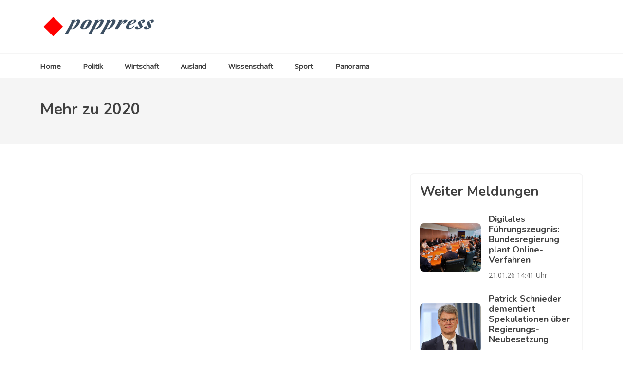

--- FILE ---
content_type: text/html; charset=UTF-8
request_url: https://www.poppress.de/wirtschaft/2020/10/14/arbeitgeberverband-gesamtmetall-fordert-verzicht-auf-lohnerhoehungen-in-den-kommenden-jahren/112365/
body_size: 4522
content:
<!doctype html>
<html lang="de">
<head>
<meta charset="utf-8" />
<meta name="viewport" content="width=device-width, initial-scale=1" />
<title>2020 | Aktuelle Nachrichten</title>
<meta name="description" content="Alle Nachrichten zum Schlagwort 2020"/><meta name="keywords" content="2020, Nachrichten, News, Aktuelles"/>
<link rel="canonical" href="https://www.poppress.de/tag/2020"/>
<meta name="robots" content="index,follow"/>
<meta name="author" content="Redaktion poppress.de" />
<meta name="copyright" content="poppress.de" />
<meta http-equiv="expires" content="Fri, 23 Jan 2026 08:05:35 +0100 GMT"/>
<meta name="google-adsense-account" content="ca-pub-4325191958234148">
<!-- BEGIN Favicon -->
<link rel="apple-touch-icon" sizes="180x180" href="/apple-touch-icon.png">
<link rel="icon" type="image/png" sizes="32x32" href="/favicon-32x32.png">
<link rel="icon" type="image/png" sizes="16x16" href="/favicon-16x16.png">
<link rel="manifest" href="/site.webmanifest">
<!-- END Favicon -->
<!-- FONTS PRELOAD -->
<link rel="preconnect" href="https://fonts.gstatic.com">
<link href="https://fonts.googleapis.com/css2?family=Nunito:wght@700&family=Open+Sans&display=swap" rel="stylesheet">
<!-- Libs CSS -->
<link rel="stylesheet" href="/assets/css/app.min.css" />

<!-- <link rel="alternate" type="application/rss+xml" title="poppress.de Newsfeed" href="https://www.poppress.de/news.xml"> -->

<!-- GOOGLE ADSENCE -->
<script async src="https://pagead2.googlesyndication.com/pagead/js/adsbygoogle.js?client=ca-pub-3305999692431746" crossorigin="anonymous"></script>
<!-- GOOGLE GTM JS -->
<!-- Google Tag Manager -->
<script>(function(w,d,s,l,i){w[l]=w[l]||[];w[l].push({'gtm.start':
new Date().getTime(),event:'gtm.js'});var f=d.getElementsByTagName(s)[0],
j=d.createElement(s),dl=l!='dataLayer'?'&l='+l:'';j.async=true;j.src=
'https://www.googletagmanager.com/gtm.js?id='+i+dl;f.parentNode.insertBefore(j,f);
})(window,document,'script','dataLayer','GTM-TM3FHZRT');</script>
<!-- End Google Tag Manager --><!-- Google tag (gtag.js) -->
<script async src="https://www.googletagmanager.com/gtag/js?id=GT-TBZB6B3"></script>
<script>
  window.dataLayer = window.dataLayer || [];
  function gtag(){dataLayer.push(arguments);}
  gtag('js', new Date());

  gtag('config', 'GT-TBZB6B3');
</script></head>

<body>
<!-- GOOGLE GTM NOJS -->
<!-- Google Tag Manager (noscript) -->
<noscript><iframe src="https://www.googletagmanager.com/ns.html?id=GTM-TM3FHZRT"
height="0" width="0" style="display:none;visibility:hidden"></iframe></noscript>
<!-- End Google Tag Manager (noscript) -->
<!-- HEADER -->
<div class="preloader">
      <div class="lds-roller">
         <div></div>
         <div></div>
         <div></div>
         <div></div>
         <div></div>
         <div></div>
         <div></div>
         <div></div>
      </div>
   </div>
   <header class="header-area">
      <!-- NEWSTICKER -->
   		
      <div class="header-navbar-middle d-none d-lg-block">
         <div class="container">
            <div class="navbar-brand-wrapper py-3 d-flex justify-content-between align-items-center">
               <a class="navbar-brand" href="/">
                  <img class="lazyload" src="/images/logo.png" alt="poppress.de">
               </a>
            </div>
         </div>
      </div>
      <div class="header-navbar-bottom pt-2 pt-lg-0 border-top border-light">
         <div class="container themeix-menu-selector">
            <nav class="navbar navbar-expand-lg">
               <div class="collapse navbar-collapse" id="main_nav">
                  <ul class="navbar-nav me-auto">
                  	<li class="nav-item"><a class="nav-link" href="/"> Home </a></li>
                     <li class="nav-item"><a class="nav-link" href="/politik/"> Politik </a></li>
                     <li class="nav-item"><a class="nav-link" href="/wirtschaft/"> Wirtschaft </a></li>
                     <li class="nav-item"><a class="nav-link" href="/ausland/"> Ausland </a></li>
                     <li class="nav-item"><a class="nav-link" href="/wissenschaft/"> Wissenschaft </a></li>
                     <li class="nav-item"><a class="nav-link" href="/sport/"> Sport </a></li>
                     <li class="nav-item"><a class="nav-link" href="/panorama/"> Panorama </a></li>
                  </ul>
               </div>
               <div class="search-modal d-none" data-bs-toggle="modal" data-bs-target="#search-modal"><a class="nav-link"
                     href="#"> <i class="fas fa-search"></i> </a>
               </div>
            </nav>
            <div class="modal fade" id="search-modal" data-bs-backdrop="static">
               <button type="button" class="btn-close" data-bs-dismiss="modal"></button>
               <div class="modal-dialog">
                  <div class="modal-content">
                     <div class="modal-body">
                        <form class="forms">
                           <div class="input-group">
                              <span class="input-group-text"><i class="fas fa-search"></i></span>
                              <input type="text" class="form-control" placeholder="Search Here">
                           </div>
                        </form>
                     </div>
                  </div>
               </div>
            </div>
         </div>
      </div>
   </header>
<!-- CONTENT -->
<div class="blog-area pb-5">

        <div class="themeix-page-title-area py-4 bg-light">
            <div class="container">
                <div class="row">
                    <div class="col-md-12">
                        <h2>Mehr zu 2020</h2>
                    </div>
                </div>
            </div>
        </div>

        <div class="container pt-5">

            <div class="row">
                <div class="col-md-7 col-lg-8">
                	                    <button class="btn btn-light mb-2 w-100 d-none">
                        Load More
                    </button>
                </div>
                <div class="col-lg-4 col-md-5">


                    <div class="sidebar-widget mb-3 border border-light rounded">

                        <div class="wrapper">
                            <div class="row">
                                <div class="col-12">
                                    <div class="section-title-block d-flex pb-3">
                                        <h3 class="section-widget-title">Weiter Meldungen</h3>

                                    </div>
                                </div>
                            </div>

							                            <article class="blog-style5 d-flex  d-md-block d-xl-flex align-items-center">
                                <a href="/digitales-fuehrungszeugnis-bundesregierung-plant-online-verfahren-11665" aria-label="Post Title Here">
                                    <div class="post-img-wrap position-relative overflow-hidden">
                                        <img class="post-img" src="https://mdb.ad-hoc-news.de/files/2439078" data-src="https://mdb.ad-hoc-news.de/files/2439078" alt="Digitales Führungszeugnis: Bundesregierung plant Online-Verfahren">
                                    </div>
                                </a>
                                <div class="post-content pt-md-2 pt-xl-0 pt-0">
                                    <h6 class="post-title"><a href="/digitales-fuehrungszeugnis-bundesregierung-plant-online-verfahren-11665">Digitales Führungszeugnis: Bundesregierung plant Online-Verfahren</a></h6>
                                    <div class="post-meta">
                                        <span class="date-info small">
                                            <span>21.01.26 14:41 Uhr</span>
                                        </span>
                                    </div>
                                </div>
                            </article>
                                                        <article class="blog-style5 d-flex  d-md-block d-xl-flex align-items-center">
                                <a href="/patrick-schnieder-dementiert-spekulationen-ueber-regierungs-neubesetzung-11645" aria-label="Post Title Here">
                                    <div class="post-img-wrap position-relative overflow-hidden">
                                        <img class="post-img" src="https://mdb.ad-hoc-news.de/files/2438870" data-src="https://mdb.ad-hoc-news.de/files/2438870" alt="Patrick Schnieder dementiert Spekulationen über Regierungs-Neubesetzung">
                                    </div>
                                </a>
                                <div class="post-content pt-md-2 pt-xl-0 pt-0">
                                    <h6 class="post-title"><a href="/patrick-schnieder-dementiert-spekulationen-ueber-regierungs-neubesetzung-11645">Patrick Schnieder dementiert Spekulationen über Regierungs-Neubesetzung</a></h6>
                                    <div class="post-meta">
                                        <span class="date-info small">
                                            <span>21.01.26 10:34 Uhr</span>
                                        </span>
                                    </div>
                                </div>
                            </article>
                                                        <article class="blog-style5 d-flex  d-md-block d-xl-flex align-items-center">
                                <a href="/verschuldung-der-oeffentlichen-haushalte-legt-im-dritten-quartal-2025-weiter-zu-11639" aria-label="Post Title Here">
                                    <div class="post-img-wrap position-relative overflow-hidden">
                                        <img class="post-img" src="https://mdb.ad-hoc-news.de/files/2438785" data-src="https://mdb.ad-hoc-news.de/files/2438785" alt="Verschuldung der öffentlichen Haushalte legt im dritten Quartal 2025 weiter zu">
                                    </div>
                                </a>
                                <div class="post-content pt-md-2 pt-xl-0 pt-0">
                                    <h6 class="post-title"><a href="/verschuldung-der-oeffentlichen-haushalte-legt-im-dritten-quartal-2025-weiter-zu-11639">Verschuldung der öffentlichen Haushalte legt im dritten Quartal 2025 weiter zu</a></h6>
                                    <div class="post-meta">
                                        <span class="date-info small">
                                            <span>21.01.26 09:04 Uhr</span>
                                        </span>
                                    </div>
                                </div>
                            </article>
                                                        <article class="blog-style5 d-flex  d-md-block d-xl-flex align-items-center">
                                <a href="/spd-pocht-auf-laenderverantwortung-beim-iran-abschiebestopp-11636" aria-label="Post Title Here">
                                    <div class="post-img-wrap position-relative overflow-hidden">
                                        <img class="post-img" src="https://mdb.ad-hoc-news.de/files/2438707" data-src="https://mdb.ad-hoc-news.de/files/2438707" alt="SPD pocht auf Länderverantwortung beim Iran-Abschiebestopp">
                                    </div>
                                </a>
                                <div class="post-content pt-md-2 pt-xl-0 pt-0">
                                    <h6 class="post-title"><a href="/spd-pocht-auf-laenderverantwortung-beim-iran-abschiebestopp-11636">SPD pocht auf Länderverantwortung beim Iran-Abschiebestopp</a></h6>
                                    <div class="post-meta">
                                        <span class="date-info small">
                                            <span>21.01.26 07:25 Uhr</span>
                                        </span>
                                    </div>
                                </div>
                            </article>
                                                        <article class="blog-style5 d-flex  d-md-block d-xl-flex align-items-center">
                                <a href="/evp-chef-weber-draengt-auf-mehr-naehe-zu-meloni-neue-aera-deutsch-italienischer-kooperation-11633" aria-label="Post Title Here">
                                    <div class="post-img-wrap position-relative overflow-hidden">
                                        <img class="post-img" src="https://mdb.ad-hoc-news.de/files/2438393" data-src="https://mdb.ad-hoc-news.de/files/2438393" alt="EVP-Chef Weber drängt auf mehr Nähe zu Meloni: Neue Ära deutsch-italienischer Kooperation?">
                                    </div>
                                </a>
                                <div class="post-content pt-md-2 pt-xl-0 pt-0">
                                    <h6 class="post-title"><a href="/evp-chef-weber-draengt-auf-mehr-naehe-zu-meloni-neue-aera-deutsch-italienischer-kooperation-11633">EVP-Chef Weber drängt auf mehr Nähe zu Meloni: Neue Ära deutsch-italienischer Kooperation?</a></h6>
                                    <div class="post-meta">
                                        <span class="date-info small">
                                            <span>21.01.26 01:03 Uhr</span>
                                        </span>
                                    </div>
                                </div>
                            </article>
                                                        <article class="blog-style5 d-flex  d-md-block d-xl-flex align-items-center">
                                <a href="/kommunen-befuerworten-cdu-plaene-fuer-schnellere-automatische-genehmigungen-11631" aria-label="Post Title Here">
                                    <div class="post-img-wrap position-relative overflow-hidden">
                                        <img class="post-img" src="https://mdb.ad-hoc-news.de/files/2438394" data-src="https://mdb.ad-hoc-news.de/files/2438394" alt="Kommunen befürworten CDU-Pläne für schnellere, automatische Genehmigungen">
                                    </div>
                                </a>
                                <div class="post-content pt-md-2 pt-xl-0 pt-0">
                                    <h6 class="post-title"><a href="/kommunen-befuerworten-cdu-plaene-fuer-schnellere-automatische-genehmigungen-11631">Kommunen befürworten CDU-Pläne für schnellere, automatische Genehmigungen</a></h6>
                                    <div class="post-meta">
                                        <span class="date-info small">
                                            <span>21.01.26 01:02 Uhr</span>
                                        </span>
                                    </div>
                                </div>
                            </article>
                                                        <article class="blog-style5 d-flex  d-md-block d-xl-flex align-items-center">
                                <a href="/linke-fordert-abschiebestopp-nach-syrien-angesichts-eskalierender-gewalt-gegen-kurden-11626" aria-label="Post Title Here">
                                    <div class="post-img-wrap position-relative overflow-hidden">
                                        <img class="post-img" src="https://mdb.ad-hoc-news.de/files/2438365" data-src="https://mdb.ad-hoc-news.de/files/2438365" alt="Linke fordert Abschiebestopp nach Syrien angesichts eskalierender Gewalt gegen Kurden">
                                    </div>
                                </a>
                                <div class="post-content pt-md-2 pt-xl-0 pt-0">
                                    <h6 class="post-title"><a href="/linke-fordert-abschiebestopp-nach-syrien-angesichts-eskalierender-gewalt-gegen-kurden-11626">Linke fordert Abschiebestopp nach Syrien angesichts eskalierender Gewalt gegen Kurden</a></h6>
                                    <div class="post-meta">
                                        <span class="date-info small">
                                            <span>21.01.26 00:02 Uhr</span>
                                        </span>
                                    </div>
                                </div>
                            </article>
                                                        <article class="blog-style5 d-flex  d-md-block d-xl-flex align-items-center">
                                <a href="/bundesweite-nutzung-von-palantir-nicht-in-sicht-justizministerin-skeptisch-11619" aria-label="Post Title Here">
                                    <div class="post-img-wrap position-relative overflow-hidden">
                                        <img class="post-img" src="https://mdb.ad-hoc-news.de/files/2438047" data-src="https://mdb.ad-hoc-news.de/files/2438047" alt="Bundesweite Nutzung von Palantir nicht in Sicht: Justizministerin skeptisch">
                                    </div>
                                </a>
                                <div class="post-content pt-md-2 pt-xl-0 pt-0">
                                    <h6 class="post-title"><a href="/bundesweite-nutzung-von-palantir-nicht-in-sicht-justizministerin-skeptisch-11619">Bundesweite Nutzung von Palantir nicht in Sicht: Justizministerin skeptisch</a></h6>
                                    <div class="post-meta">
                                        <span class="date-info small">
                                            <span>20.01.26 17:11 Uhr</span>
                                        </span>
                                    </div>
                                </div>
                            </article>
                                                        <article class="blog-style5 d-flex  d-md-block d-xl-flex align-items-center">
                                <a href="/merz-wuerdigt-familien-von-sicherheitskraeften-im-auslandseinsatz-11610" aria-label="Post Title Here">
                                    <div class="post-img-wrap position-relative overflow-hidden">
                                        <img class="post-img" src="https://mdb.ad-hoc-news.de/files/2437934" data-src="https://mdb.ad-hoc-news.de/files/2437934" alt="Merz würdigt Familien von Sicherheitskräften im Auslandseinsatz">
                                    </div>
                                </a>
                                <div class="post-content pt-md-2 pt-xl-0 pt-0">
                                    <h6 class="post-title"><a href="/merz-wuerdigt-familien-von-sicherheitskraeften-im-auslandseinsatz-11610">Merz würdigt Familien von Sicherheitskräften im Auslandseinsatz</a></h6>
                                    <div class="post-meta">
                                        <span class="date-info small">
                                            <span>20.01.26 15:14 Uhr</span>
                                        </span>
                                    </div>
                                </div>
                            </article>
                                                        <article class="blog-style5 d-flex  d-md-block d-xl-flex align-items-center">
                                <a href="/parteijugend-auf-dem-pruefstand-gruenenchef-kritisiert-oeffentliche-auftritte-11608" aria-label="Post Title Here">
                                    <div class="post-img-wrap position-relative overflow-hidden">
                                        <img class="post-img" src="https://mdb.ad-hoc-news.de/files/2437910" data-src="https://mdb.ad-hoc-news.de/files/2437910" alt="Parteijugend auf dem Prüfstand: Grünenchef kritisiert öffentliche Auftritte">
                                    </div>
                                </a>
                                <div class="post-content pt-md-2 pt-xl-0 pt-0">
                                    <h6 class="post-title"><a href="/parteijugend-auf-dem-pruefstand-gruenenchef-kritisiert-oeffentliche-auftritte-11608">Parteijugend auf dem Prüfstand: Grünenchef kritisiert öffentliche Auftritte</a></h6>
                                    <div class="post-meta">
                                        <span class="date-info small">
                                            <span>20.01.26 14:46 Uhr</span>
                                        </span>
                                    </div>
                                </div>
                            </article>
                                                        <article class="blog-style5 d-flex  d-md-block d-xl-flex align-items-center">
                                <a href="/schutz-fuer-junge-influencer-cdu-fordert-strengere-regeln-in-sozialen-netzwerken-11568" aria-label="Post Title Here">
                                    <div class="post-img-wrap position-relative overflow-hidden">
                                        <img class="post-img" src="https://mdb.ad-hoc-news.de/files/2437377" data-src="https://mdb.ad-hoc-news.de/files/2437377" alt="Schutz für junge Influencer: CDU fordert strengere Regeln in sozialen Netzwerken">
                                    </div>
                                </a>
                                <div class="post-content pt-md-2 pt-xl-0 pt-0">
                                    <h6 class="post-title"><a href="/schutz-fuer-junge-influencer-cdu-fordert-strengere-regeln-in-sozialen-netzwerken-11568">Schutz für junge Influencer: CDU fordert strengere Regeln in sozialen Netzwerken</a></h6>
                                    <div class="post-meta">
                                        <span class="date-info small">
                                            <span>20.01.26 05:04 Uhr</span>
                                        </span>
                                    </div>
                                </div>
                            </article>
                            
                        </div>
                    </div>

                </div>
            </div>
        </div>
    </div>
<!-- FOOTER -->
<!--/// Footer Area /// -->
  <footer class="footer-area pt-5 pb-2">
      <div class="container">
          <div class="row">
              <div class="col-xxl-5 col-xl-3 col-lg-6 col-md-6 col-sm-6 pb-3  d-flex align-items-center">
                  <div class="footer-widget pe-2">
                      <img class="footer-logo mb-3" src="/images/logo.png" alt="poppress.de">
                      <p>Populäre Presse aus Deutschland und der Welt</p>
                  </div>
              </div>
              <div class="col-xxl-2 col-xl-3 col-lg-6 col-md-6 col-sm-6 pb-3">
                  <div class="footer-widget">
                      <h4 class="mb-3">Navigation</h4>
                      <ul class="footer-nav list-inline">
                          <li><a href="/">Home</a></li>
                          <li><a href="/datenschutz/">Datenschutzerklärung</a></li>
                          <li><a href="/downloads/hinweise-zur-datenverarbeitung.pdf">Hinweise zu Datenverarbeitung</a></li>
                          <li><a href="/impressum/">Impressum</a></li>
                      </ul>
                  </div>
              </div>
              <div class="col-xxl-2 col-xl-3 col-lg-6 col-md-6 col-sm-6 pb-3 d-none">
                  <div class="footer-widget">
                      <h4 class="mb-3">Social Media</h4>
                      <ul class="footer-nav list-inline">
                          <li><a href="#"><span class="icon"><i class="fab fa-facebook-f"></i></span>Facebook</a></li>
                          <li><a href="#"><span class="icon"><i class="fab fa-twitter"></i></span>Twitter</a></li>
                          <li><a href="#"><span class="icon"><i class="fab fa-instagram"></i></span>Instagram</a></li>
                          <li><a href="#"><span class="icon"><i class="fab fa-linkedin"></i></span>Linkedin</a></li>
                      </ul>
                  </div>
              </div>

              <div class="col-xxl-3 col-xl-3 col-lg-6 col-md-6 col-sm-6 pb-3 ">
                  <div class="footer-widget">
                      <h4 class="mb-3">Kontakt</h4>
                      <ul class="footer-nav list-inline">
                          <li><a href="/"><span class="icon"><i class="fas fa-map-pin"></i></span>Populäre Presse aus Deutschland und der Welt</a></li>
                          <li><a href="#"><span class="icon"><i class="fas fa-envelope-open"></i></span>office@poppress.de</a></li>
                      </ul>
                  </div>
              </div>
          </div>
          <div class="row">
              <div class="col-md-12 mt-4 border-1 border-top pt-2 border-light">
                  <div class="footer-copyright text-sm  text-center"> <span>
                          <p>&copy; <span id="spanYear"></span> poppress.de</p>
                      </span></div>
              </div>
          </div>
          <a href="#" class="footer-back"><i class="fas fa-chevron-up"></i></a>
      </div>
  </footer>
<!-- JAVASCRIPT -->
<!-- gulp:js -->
<script src="/assets/js/build.min.js"></script>
<!-- <script src="/assets/js/app.min.js"></script> -->
<!-- endgulp -->
<!-- CONSENT JS -->


<script>
$(document).ready(function () {});
</script>

<!-- sag ich nicht -->
<style>
.terms{ display:none; }
</style>
<script type="text/javascript">
$(document).ready(function(){
	$('.terms').append('<input type="text" id="repeat_email" name="repeat_email" placeholder="Wiederholung Email - Adresse" />');
});
</script>

</body>
</html>


--- FILE ---
content_type: text/html; charset=utf-8
request_url: https://www.google.com/recaptcha/api2/aframe
body_size: 267
content:
<!DOCTYPE HTML><html><head><meta http-equiv="content-type" content="text/html; charset=UTF-8"></head><body><script nonce="u4bptEgi5DxXpMk7PviCsQ">/** Anti-fraud and anti-abuse applications only. See google.com/recaptcha */ try{var clients={'sodar':'https://pagead2.googlesyndication.com/pagead/sodar?'};window.addEventListener("message",function(a){try{if(a.source===window.parent){var b=JSON.parse(a.data);var c=clients[b['id']];if(c){var d=document.createElement('img');d.src=c+b['params']+'&rc='+(localStorage.getItem("rc::a")?sessionStorage.getItem("rc::b"):"");window.document.body.appendChild(d);sessionStorage.setItem("rc::e",parseInt(sessionStorage.getItem("rc::e")||0)+1);localStorage.setItem("rc::h",'1769151938584');}}}catch(b){}});window.parent.postMessage("_grecaptcha_ready", "*");}catch(b){}</script></body></html>